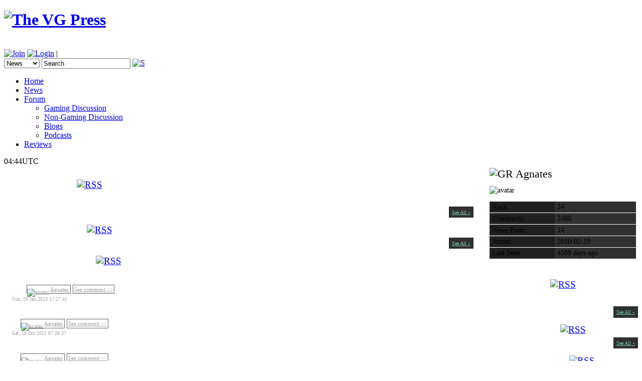

--- FILE ---
content_type: text/html; charset=utf-8
request_url: http://thevgpress.com/users/Agnates
body_size: 3705
content:
<?xml version="1.0" encoding="UTF-8"?>
<!DOCTYPE html PUBLIC "-//W3C//DTD XHTML 1.0 Transitional//EN" "http://www.w3.org/TR/xhtml1/DTD/xhtml1-transitional.dtd">
<html xmlns="http://www.w3.org/1999/xhtml">
<head>
    <meta http-equiv="Content-Type" content="text/html; charset=UTF-8"></meta>
    <meta name="Keywords" content="games, video, videogames, news, gaming, nintendo, wii, ds, gameboy, xbox, 360, xbox 360, playstation, ps2, ps3, forum, community, wiki"></meta>
    <meta name="Description" content="Your #1 source for the biggest stories in gaming this week."></meta>
    <meta http-equiv="X-UA-Compatible" content="chrome=1"></meta>
    <meta name="google-site-verification" content="oRKFXdXja_1Juc337Sl8oQxnqKyMHy3dKlHQe7LALBo" />
    <link rel="canonical" href="http://thevgpress.com"/>

    <title>Agnates's Profile - The VG Press - Aggregate gaming news, forums, blogs and reviews</title>
            <link rel="stylesheet" href="/css/main.php" />
            <link rel="stylesheet" type="text/css" href="/cache/default_user.php.css" class="pageStyle" />
            <script type="text/javascript" src="http://ajax.googleapis.com/ajax/libs/jquery/1.4.2/jquery.min.js"></script>
            <script type="text/javascript" src="/js/jquery.address.min.js"></script>
            <script type="text/javascript" src="/js/main.js"></script>
            <script type="text/javascript" src="/ckeditor/ckeditor.js"></script>
            <link rel="alternate" title="Dashboard Lineup RSS" href="/rss/ggweeklyRSS.php" type="application/rss+xml" />
            <link rel="icon" href="/favicon.ico" type="image/x-icon" />
            <link rel="shortcut icon" href="/favicon.ico" type="image/x-icon" /></head>
<body>            <div id="tabContainer">
                <div id="container">
                    <div id="containerRightBG">
                        <div id="containerLeftBG">
                            <div id="containerBG">

                                <div id="header">
                                    <h1><a href="/"><img src="/images/gopher_banner5_w256.png" alt="The VG Press" id="logo" /></a></h1><br />
                                    <div id="topmenu">
                                        <form id="formLogin" method="post" action="">
                                            <span id="login">                <span id="loginText">
                <a href="/register"><img src="/images/join.png" alt="Join" /></a> 
                <a href="/login" onclick="return showLoginWindow()"><img src="/images/login.png" alt="Login" /></a> |
                </span> </span>
                                        </form>
                                        <form id="formSearch" method="get" action="/search.php">
                                            <span id="search">	  
                                                <select id="section" name="section">
                                                    <option value="news">News</option>
                                                    <option value="reviews">Reviews</option>
                                                    <option value="blogs">Blogs</option>
                                                    <option value="users">Users</option>
                                                </select>
                                                <input type="text" id="term" name="term" onkeypress="checkSearchKey($('submit'), event)" class="inactive" value="Search" onfocus="clearField(this, 'Search', 'active')" onblur="resetField(this, 'Search', 'text inactive')" />
                                                <a href="javascript:;" onclick="$('#formSearch').submit()"><img src="/images/searchicon.png" alt="S" /></a>	  
                                            </span>
                                        </form>
                                    </div>
                                </div>






                                <div id="menu">
                                    <div id="menuContainer">
                                        <ul id="menu_profile">            <li id="tab_home"><a href="/" rel="address:index.php">Home</a></li>
            <li id="tab_news"><a href="/ggweekly/ggweekly.html" rel="address:ggweekly/ggweekly.html">News</a></li>
            <li id="tab_forum">
                <a href="/forum" rel="address:forum">Forum</a>
                <ul>
                    <li><a href="/forumboards/gaming-discussion_1.html" rel="address:forumboards/gaming-discussion_1.html">Gaming Discussion</a></li>
                    <li><a href="/forumboards/non-gaming-discussion_2.html" rel="address:forumboards/non-gaming-discussion_2.html">Non-Gaming Discussion</a></li>
                    <li><a href="/forumboards/blogs_3.html" rel="address:forumboards/blogs_3.html">Blogs</a></li>
                    <li><a href="/forumboards/podcasts_4.html" rel="address:forumboards/podcasts_4.html">Podcasts</a></li>
                </ul>
            </li>
            <li id="tab_reviews"><a href="/reviews" rel="address:reviews">Reviews</a></li>
            <!-- <li id="tab_podcast"><a href="http://podcast.thevgpress.com" target="_blank">Podcast</a></li> --></ul>
                                    </div>
                                    
                                    <span id="userDisplay"><span id="utcTime">04:44UTC</span></span>
                                </div>

                                <div id="banner">
                                    
                                </div>

                            <div id="content" class="content">
                                
                                <div id="main" class="main">
                                    <div id="mainContent">        <input type="hidden" id="antixsrf" value="" />
        <div id="right">
            <div id="profileMenu">
                <div id="profileUsername">
                    <img src="/flags/GR.gif" alt="GR" />
                    Agnates
                </div>
                <div id="profileAvatar">
                                <img src="/upload/users/user_89/avatar" alt="avatar" id="avatar" />
                </div>
                <div class="profileItem"><label>Rank:</label> 24</div>
                <div class="profileItem"><label>Comments:</label> 2480</div>
                <div class="profileItem"><label>News Posts:</label> 14</div>
                <div class="profileItem"><label>Joined:</label> 2010-02-19</div>
                <div class="profileItem"><label>Last Seen:</label> 4589 days ago</div>
                <br />
                
          
                
                
            </div>
                        <div class="latestBlogs">
            <div class="latestBlogsTitle">Friends' Blogs <a href="/rss/userBlogRSS.php?id=89&amp;friends=1"><img src="/images/rss/rss.png" alt="RSS" /></a></div>                <div class="blogBlurb oddBlurb"><span class="blogBlurbComments">No blogs</span></div>            <span class="moreBlogs"><a href="/allblogs/89_89-1_1.html" rel="address:allblogs/89_89-1_1.html">See All &raquo;</a></span></div>
            <div class="latestReviews">
            <div class="latestReviewsTitle">Friends' Reviews <a href="/rss/userReviewRSS.php?id=89&amp;friends=1"><img src="/images/rss/rss.png" alt="RSS" /></a></div>            <span class="moreReviews"><a href="/allreviews/89_89-1_1.html" rel="address:allreviews/89_89-1_1.html">See All &raquo;</a></span></div>
            <div class="latestComments">
            <div class="latestCommentsTitle">Friends' Comments <a href="/rss/userCommentRSS.php?id=89&amp;friends=1"><img src="/images/rss/rss.png" alt="RSS" /></a></div>                <div class="commentBlurb oddBlurb"><span class="commentBlurbSummary">No comments</span></div>            <span class="moreComments"><a href="/allcomments/89_89-1_1.html" rel="address:allcomments/89_89-1_1.html">See All &raquo;</a></span></div>
        </div>

        <div id="left">
            

<div id="blog"></div>
            <div class="latestBlogs">
            <div class="latestBlogsTitle">Agnates's Blogs <a href="/rss/userBlogRSS.php?id=89&amp;friends="><img src="/images/rss/rss.png" alt="RSS" /></a></div>                <div class="blogBlurb oddBlurb"><span class="blogBlurbComments">No blogs</span></div>            <span class="moreBlogs"><a href="/allblogs/89_89-_1.html" rel="address:allblogs/89_89-_1.html">See All &raquo;</a></span></div>
            <div class="latestReviews">
            <div class="latestReviewsTitle">Agnates's Reviews <a href="/rss/userReviewRSS.php?id=89&amp;friends="><img src="/images/rss/rss.png" alt="RSS" /></a></div>            <span class="moreReviews"><a href="/allreviews/89_89-_1.html" rel="address:allreviews/89_89-_1.html">See All &raquo;</a></span></div>
            <div class="latestComments">
            <div class="latestCommentsTitle">Agnates's Comments <a href="/rss/userCommentRSS.php?id=89&amp;friends="><img src="/images/rss/rss.png" alt="RSS" /></a></div>                    <div class="commentBlurb oddBlurb">
                    <div class="commentBlurbVotes">+1</div>
                    <span class="commentBlurbSummary">The 90's Arcade Racer is an indie racing game that rips off pays homage to Daytona, Scud Race and In...</span>
                    <span class="commentBlurbUsername"><a href="/users/Agnates" rel="address:users/Agnates">            <img src="/upload/users/user_89/avatar" alt="avatar" />Agnates</a></span>
                    <span class="commentBlurbLink"><a href="/do/seeComment.php?externalID=&amp;commentType=1&amp;date=1358702861&amp;id=156692" rel="address:do/seeComment.php?externalID=&amp;commentType=1&amp;date=1358702861&amp;id=156692">See comment >></a></span>
                    <div class="commentBlurbDate">Sun, 20 Jan 2013 17:27:41</div>
                    </div>                    <div class="commentBlurb evenBlurb">
                    <div class="commentBlurbVotes">0</div>
                    <span class="commentBlurbSummary">...</span>
                    <span class="commentBlurbUsername"><a href="/users/Agnates" rel="address:users/Agnates">            <img src="/upload/users/user_89/avatar" alt="avatar" />Agnates</a></span>
                    <span class="commentBlurbLink"><a href="/do/seeComment.php?externalID=&amp;commentType=1&amp;date=1350109717&amp;id=150472" rel="address:do/seeComment.php?externalID=&amp;commentType=1&amp;date=1350109717&amp;id=150472">See comment >></a></span>
                    <div class="commentBlurbDate">Sat, 13 Oct 2012 07:28:37</div>
                    </div>                    <div class="commentBlurb oddBlurb">
                    <div class="commentBlurbVotes">0</div>
                    <span class="commentBlurbSummary">aspro said:I don't want to turn this into a fanboy thing incidentally, and I don't see why it should...</span>
                    <span class="commentBlurbUsername"><a href="/users/Agnates" rel="address:users/Agnates">            <img src="/upload/users/user_89/avatar" alt="avatar" />Agnates</a></span>
                    <span class="commentBlurbLink"><a href="/do/seeComment.php?externalID=&amp;commentType=1&amp;date=1344458504&amp;id=144125" rel="address:do/seeComment.php?externalID=&amp;commentType=1&amp;date=1344458504&amp;id=144125">See comment >></a></span>
                    <div class="commentBlurbDate">Wed, 08 Aug 2012 21:41:44</div>
                    </div>                    <div class="commentBlurb evenBlurb">
                    <div class="commentBlurbVotes">0</div>
                    <span class="commentBlurbSummary">robio said:Yeah, people can make all the points about the subscription fees and long-term goals, I d...</span>
                    <span class="commentBlurbUsername"><a href="/users/Agnates" rel="address:users/Agnates">            <img src="/upload/users/user_89/avatar" alt="avatar" />Agnates</a></span>
                    <span class="commentBlurbLink"><a href="/do/seeComment.php?externalID=&amp;commentType=1&amp;date=1344457754&amp;id=144120" rel="address:do/seeComment.php?externalID=&amp;commentType=1&amp;date=1344457754&amp;id=144120">See comment >></a></span>
                    <div class="commentBlurbDate">Wed, 08 Aug 2012 21:29:14</div>
                    </div>                    <div class="commentBlurb oddBlurb">
                    <div class="commentBlurbVotes">0</div>
                    <span class="commentBlurbSummary">robio said:Dragon Quest X sales. . .  367,148.  That's about a half to a third o...</span>
                    <span class="commentBlurbUsername"><a href="/users/Agnates" rel="address:users/Agnates">            <img src="/upload/users/user_89/avatar" alt="avatar" />Agnates</a></span>
                    <span class="commentBlurbLink"><a href="/do/seeComment.php?externalID=&amp;commentType=1&amp;date=1344456738&amp;id=144117" rel="address:do/seeComment.php?externalID=&amp;commentType=1&amp;date=1344456738&amp;id=144117">See comment >></a></span>
                    <div class="commentBlurbDate">Wed, 08 Aug 2012 21:12:18</div>
                    </div>            <span class="moreComments"><a href="/allcomments/89_89-_1.html" rel="address:allcomments/89_89-_1.html">See All &raquo;</a></span></div>
            <div class="latestComments">
            <div class="latestCommentsTitle">Agnates's Stars <a href="/rss/userCommentRSS.php?id=89&amp;friends="><img src="/images/rss/rss.png" alt="RSS" /></a></div>                    <div class="commentBlurb oddBlurb">
                    <div class="commentBlurbVotes">+1</div>
                    <span class="commentBlurbSummary">...</span>
                    <span class="commentBlurbUsername"><a href="/users/Foolz" rel="address:users/Foolz">            <img src="/upload/users/user_7/avatar" alt="avatar" />Foolz</a></span>
                    <span class="commentBlurbLink"><a href="/do/seeComment.php?externalID=&amp;commentType=1&amp;date=1312724334&amp;id=119719" rel="address:do/seeComment.php?externalID=&amp;commentType=1&amp;date=1312724334&amp;id=119719">See comment >></a></span>
                    <div class="commentBlurbDate">Sun, 07 Aug 2011 14:38:54</div>
                    </div>            <span class="moreComments"><a href="/allstars/89_89-_1.html" rel="address:allstars/89_89-_1.html">See All &raquo;</a></span></div>
        </div><script type="text/javascript" src="/cache/default_user.php"></script>            <div id="onlineUsers">
            <div id="onlineUsersTitle">Recently Spotted:</div>
            <div id="onlineUsersList">                <span class="onlineUser">*crickets*</span></div></div>                                    </div>
                                </div>
                            </div>
                        </div>
                    </div>
                </div>
                <div id="footer">
                    <ul id="submenu_" class="footerMenu">
                        <li><a href="http://twitter.com/TheVGPress" target="_blank">Twitter</a></li>
                        <li id="subtab_store"><a href="/store" rel="address:store">Store</a></li>
                        <li id="subtab_faq"><a href="/faq" rel="address:faq">FAQ</a></li>
                        <li id="subtab_contact"><a href="/contact" rel="address:contact">Contact</a></li>
                        <li id="subtab_about"><a href="/about" rel="address:about">About</a></li>
                    </ul>
                </div>
            </div>

            <div id="dropdown"></div>
            <div id="loginWindow">
                <div id="loginWindowTitle">Login @ The VG Press</div>                <form method="post" action="/do/doLogin.php" onsubmit="return formSubmit(this, function(data)
                {
                    if(data != '')
                    {
                        var message = $.parseJSON(data);
                        showErrors(message['errors'], 'loginErrors');
                    }
                    else
                        refresh(data);
                    return false;
                });">
                    <div id="loginErrors" class="errors"></div>
                    <table id="loginWindowForm">
                        <tr>
                            <td>Username:</td>
                            <td>
                                <input type="text" id="username" name="username" />
                            </td>
                        </tr>
                        <tr>
                            <td>Password:</td>
                            <td>
                                <input type="password" id="password" name="password" />
                            </td>
                        </tr>
                        <tr>
                            <td>Remember me?</td>
                            <td>
                                <input type="checkbox" id="remember" name="remember" checked="checked" />
                            </td>
                        </tr>
                        <tr>
                            <td colspan="2">
                                <input type="submit" value="Submit" id="loginButton" />
                            </td>
                        </tr>
                    </table>
                </form>

                <div id="loginWindowFooter">
                    <div>
                        <a href="/register.php">Create an Account</a>
                        <a href="/reset.php">Forgot Password?</a>
                    </div>
                </div>

                <div id="loginWindowClose"><a href="javascript:;" onclick="hideLoginWindow();">X</a></div>            </div>
            <div id="loginVeil"></div>
        </div>    <script type="text/javascript">
        var gaJsHost = (("https:" == document.location.protocol) ? "https://ssl." : "http://www.");
        document.write(unescape("%3Cscript src='" + gaJsHost + "google-analytics.com/ga.js' type='text/javascript'%3E%3C/script%3E"));
    </script>
    <script type="text/javascript">
        try {
            var pageTracker = _gat._getTracker("UA-10914558-1");
            pageTracker._trackPageview();
        } catch(err) {}
    </script>
</body>
</html>

--- FILE ---
content_type: text/html; charset=UTF-8
request_url: http://thevgpress.com/cache/default_user.php
body_size: 3830
content:
function doLogin(obj)
{
  $(obj).attr('disabled', true);
  $(obj).val("Processing...");
  var username = $("#username").val();
  var password = $("#password").val();
  var remember = $("#remember").attr("checked");
  password = encPass(password);
  var params = {username: username, password: password, remember: remember};

  var url = "/do/doLogin.php";
  $.post(url, params, function(result) {
	    if(result.length > 0)
		{
		  $(obj).removeAttr('disabled').get();
		  $(obj).val("Submit");
          error(result);
		}
		else
		{
	      location.reload();
		}
	}
  );
}

function checkLoginKey(obj, e)
{
  var keynum;
  var keychar;
  var numcheck;

  if(window.event) // IE
  {
    keynum = e.keyCode;
  }
  else if(e.which) // Netscape/Firefox/Opera
  {
    keynum = e.which;
  }

  if(keynum == 13)
    doLogin(obj);
}

function checkSearchKey(obj, e)
{
  var keynum;
  var keychar;
  var numcheck;

  if(window.event) // IE
  {
    keynum = e.keyCode;
  }
  else if(e.which) // Netscape/Firefox/Opera
  {
    keynum = e.which;
  }

  if(keynum == 13)
    $('#formSearch').get().submit();
}

function swapFields(show, hide)
{
  //show.each(function(s){$(s).css('display', 'inline';}));
  //hide.each(function(s){$(s).css('display', 'none';}));
}





function clearField(obj, text, className)
{
  if(obj.value == text)
  {
    obj.value = "";
    obj.className = className;
  }
}

function resetField(obj, text, className)
{
  if(obj.value == "")
  {
    obj.value = text;
    obj.className = className;
  }
}

function hideField(obj, text, displayID, focus)
{
  if(obj.value == text)
  {
    obj.css('display', "none");
    document.getElementById(displayID).css('display', "inline");
    if(focus)
      document.getElementById(displayID).focus();
  }
}

function showLoginWindow()
{
  $('body').css('overflow', "hidden");

  //var elt         = $('#loginWindow').get();
  
  // retrieve required dimensions
  //var eltDims     = elt.getDimensions();
  
  var height = 400;
  var width = 600;
  var windowHeight = $(window).height();
  var windowWidth = $(window).width();

  // calculate the center of the page using the browser and element dimensions
  //var viewport = document.viewport.getDimensions();
  var y  = windowHeight/2-height/2; //(browserDims.height - eltDims.height) / 2;
  var x = windowWidth/2-width/2; //(browserDims.width - eltDims.width) / 2;

  // set the style of the element so it is centered
  var styles = {
      display  : 'block',
      position : 'absolute',
      top      : y + 'px',
      left     : x + 'px',
      color    : '#FFFFFF',
      backgroundColor : '#292929',
      width : width+'px',
      height : height+'px',
      zIndex : 6
  };
  
  $('#loginWindow').css(styles);

  styles = {
      display : 'block',
      position : 'absolute',
      top      : 0 + 'px',
      left     : 0 + 'px',
      backgroundColor : '#000000',
      width : windowWidth+'px',
      height : '4096px',
      zIndex : 5
  };

  $('#loginVeil').css(styles);
  $('#loginVeil').css('opacity', 0.7);

  $('#username').focus();
  return false;
}

function hideLoginWindow()
{
  $('body').css('overflow', "auto");
  $('#loginWindow').css('display', 'none');
  $('#loginVeil').css('display', 'none');
}

function success(text, errorID, successID)
{
    if(typeof errorID == "undefined")
        errorID = "errors";
    if(typeof successID == "undefined")
        successID = "success";
    var d = new Date();
    text += "<br />("+d.getHours()+":"+d.getMinutes()+":"+d.getSeconds()+")";
    var success = $('#'+successID);
    var errors = $('#'+errorID);
    success.html(text);
    success.css('display', 'none');
    success.fadeIn('slow');
    errors.html("");
    errors.css('display', 'none');
}

function error(text, errorID, successID)
{
    if(typeof errorID == "undefined")
        errorID = "errors";
    if(typeof successID == "undefined")
        successID = "success";
    var d = new Date();
    text += "("+d.getHours()+":"+d.getMinutes()+":"+d.getSeconds()+")";
    var success = $('#'+successID);
    var errors = $('#'+errorID);
    errors.html(text);
    errors.css('display', 'none');
    errors.fadeIn('slow');
    errors.css('position', 'relative');
    success.html("");
    success.css('display', 'none');
}

/*
 * A JavaScript implementation of the Secure Hash Algorithm, SHA-1, as defined
 * in FIPS PUB 180-1
 * Version 2.1a Copyright Paul Johnston 2000 - 2002.
 * Other contributors: Greg Holt, Andrew Kepert, Ydnar, Lostinet
 * Distributed under the BSD License
 * See http://pajhome.org.uk/crypt/md5 for details.
 */

/*
 * Configurable variables. You may need to tweak these to be compatible with
 * the server-side, but the defaults work in most cases.
 */
var hexcase = 0;  /* hex output format. 0 - lowercase; 1 - uppercase        */
var b64pad  = ""; /* base-64 pad character. "=" for strict RFC compliance   */
var chrsz   = 8;  /* bits per input character. 8 - ASCII; 16 - Unicode      */

/*
 * These are the functions you'll usually want to call
 * They take string arguments and return either hex or base-64 encoded strings
 */
function hex_sha1(s){return binb2hex(core_sha1(str2binb(s),s.length * chrsz));}
function b64_sha1(s){return binb2b64(core_sha1(str2binb(s),s.length * chrsz));}
function str_sha1(s){return binb2str(core_sha1(str2binb(s),s.length * chrsz));}
function hex_hmac_sha1(key, data){ return binb2hex(core_hmac_sha1(key, data));}
function b64_hmac_sha1(key, data){ return binb2b64(core_hmac_sha1(key, data));}
function str_hmac_sha1(key, data){ return binb2str(core_hmac_sha1(key, data));}

/*
 * Perform a simple self-test to see if the VM is working
 */
function sha1_vm_test()
{
  return hex_sha1("abc") == "a9993e364706816aba3e25717850c26c9cd0d89d";
}

/*
 * Calculate the SHA-1 of an array of big-endian words, and a bit length
 */
function core_sha1(x, len)
{
  /* append padding */
  x[len >> 5] |= 0x80 << (24 - len % 32);
  x[((len + 64 >> 9) << 4) + 15] = len;

  var w = Array(80);
  var a =  1732584193;
  var b = -271733879;
  var c = -1732584194;
  var d =  271733878;
  var e = -1009589776;

  for(var i = 0; i < x.length; i += 16)
  {
    var olda = a;
    var oldb = b;
    var oldc = c;
    var oldd = d;
    var olde = e;

    for(var j = 0; j < 80; j++)
    {
      if(j < 16) w[j] = x[i + j];
      else w[j] = rol(w[j-3] ^ w[j-8] ^ w[j-14] ^ w[j-16], 1);
      var t = safe_add(safe_add(rol(a, 5), sha1_ft(j, b, c, d)),
                       safe_add(safe_add(e, w[j]), sha1_kt(j)));
      e = d;
      d = c;
      c = rol(b, 30);
      b = a;
      a = t;
    }

    a = safe_add(a, olda);
    b = safe_add(b, oldb);
    c = safe_add(c, oldc);
    d = safe_add(d, oldd);
    e = safe_add(e, olde);
  }
  return Array(a, b, c, d, e);

}

/*
 * Perform the appropriate triplet combination function for the current
 * iteration
 */
function sha1_ft(t, b, c, d)
{
  if(t < 20) return (b & c) | ((~b) & d);
  if(t < 40) return b ^ c ^ d;
  if(t < 60) return (b & c) | (b & d) | (c & d);
  return b ^ c ^ d;
}

/*
 * Determine the appropriate additive constant for the current iteration
 */
function sha1_kt(t)
{
  return (t < 20) ?  1518500249 : (t < 40) ?  1859775393 :
         (t < 60) ? -1894007588 : -899497514;
}

/*
 * Calculate the HMAC-SHA1 of a key and some data
 */
function core_hmac_sha1(key, data)
{
  var bkey = str2binb(key);
  if(bkey.length > 16) bkey = core_sha1(bkey, key.length * chrsz);

  var ipad = Array(16), opad = Array(16);
  for(var i = 0; i < 16; i++)
  {
    ipad[i] = bkey[i] ^ 0x36363636;
    opad[i] = bkey[i] ^ 0x5C5C5C5C;
  }

  var hash = core_sha1(ipad.concat(str2binb(data)), 512 + data.length * chrsz);
  return core_sha1(opad.concat(hash), 512 + 160);
}

/*
 * Add integers, wrapping at 2^32. This uses 16-bit operations internally
 * to work around bugs in some JS interpreters.
 */
function safe_add(x, y)
{
  var lsw = (x & 0xFFFF) + (y & 0xFFFF);
  var msw = (x >> 16) + (y >> 16) + (lsw >> 16);
  return (msw << 16) | (lsw & 0xFFFF);
}

/*
 * Bitwise rotate a 32-bit number to the left.
 */
function rol(num, cnt)
{
  return (num << cnt) | (num >>> (32 - cnt));
}

/*
 * Convert an 8-bit or 16-bit string to an array of big-endian words
 * In 8-bit function, characters >255 have their hi-byte silently ignored.
 */
function str2binb(str)
{
  var bin = Array();
  var mask = (1 << chrsz) - 1;
  for(var i = 0; i < str.length * chrsz; i += chrsz)
    bin[i>>5] |= (str.charCodeAt(i / chrsz) & mask) << (32 - chrsz - i%32);
  return bin;
}

/*
 * Convert an array of big-endian words to a string
 */
function binb2str(bin)
{
  var str = "";
  var mask = (1 << chrsz) - 1;
  for(var i = 0; i < bin.length * 32; i += chrsz)
    str += String.fromCharCode((bin[i>>5] >>> (32 - chrsz - i%32)) & mask);
  return str;
}

/*
 * Convert an array of big-endian words to a hex string.
 */
function binb2hex(binarray)
{
  var hex_tab = hexcase ? "0123456789ABCDEF" : "0123456789abcdef";
  var str = "";
  for(var i = 0; i < binarray.length * 4; i++)
  {
    str += hex_tab.charAt((binarray[i>>2] >> ((3 - i%4)*8+4)) & 0xF) +
           hex_tab.charAt((binarray[i>>2] >> ((3 - i%4)*8  )) & 0xF);
  }
  return str;
}

/*
 * Convert an array of big-endian words to a base-64 string
 */
function binb2b64(binarray)
{
  var tab = "ABCDEFGHIJKLMNOPQRSTUVWXYZabcdefghijklmnopqrstuvwxyz0123456789+/";
  var str = "";
  for(var i = 0; i < binarray.length * 4; i += 3)
  {
    var triplet = (((binarray[i   >> 2] >> 8 * (3 -  i   %4)) & 0xFF) << 16)
                | (((binarray[i+1 >> 2] >> 8 * (3 - (i+1)%4)) & 0xFF) << 8 )
                |  ((binarray[i+2 >> 2] >> 8 * (3 - (i+2)%4)) & 0xFF);
    for(var j = 0; j < 4; j++)
    {
      if(i * 8 + j * 6 > binarray.length * 32) str += b64pad;
      else str += tab.charAt((triplet >> 6*(3-j)) & 0x3F);
    }
  }
  return str;
}


function encPass(val)
{
  return hex_sha1(val);
}

function doAddFriend(obj, id)
{
    $('#'+obj.id).attr('disabled', true);
$('#'+obj.id).val("Processing...");

    var url = "/do/doAddFriend.php";
	var token = $('#antixsrf').val();
    var params = {id: id, token: token};

    $.post(url, params, function(result) {
	    if(result.length > 0)
		{
		$('#'+obj.id).val("An error has occurred");
        $('#'+obj.id).removeAttr('disabled');
		  alert(result);
		}
		else
		{
		$('#'+obj.id).val("Friend Added");
		}
      }
    );
}

function doBanUser(obj, userID)
{
    $('#'+obj.id).attr('disabled', true);
$('#'+obj.id).val("Processing...");

    var url = "/do/doBanUser.php";
	var token = $('#antixsrf').val();
    var params = {userID: userID, token: token};

    $.post(url, params, function(result) {
	    if(result.length > 0)
		{
		$('#'+obj.id).val("An error has occurred");
		  alert(result);
		}
		else
		{
		$('#'+obj.id).val("User Banned");
		}
      }
    );
}


function doDeleteReview(obj, reviewID)
{
  var deleteReview = confirm("Are you sure you want to delete this review?");
  if(deleteReview)
  {
    var url = "/do/doDeleteReview.php";
	//box.html("");
	//box.css('display', "none");
	var token = $('#antixsrf').val();
    var params = {reviewID: reviewID, token: token};

    $.post(url, params, function(result) {
	    if(result.length > 0)
		{
		  $('#errors').html(result);
		  $('#errors').css('display', "block");
		}
		else
	      location.reload();
      }
    );

  }
}


function doDeleteBlog(obj, blogID)
{
  var deleteReview = confirm("Are you sure you want to delete this blog?");
  if(deleteReview)
  {
    var url = "/do/doDeleteBlog.php";
	//box.html("");
	//box.css('display', "none");
	var token = $('#antixsrf').val();
    var params = {blogID: blogID, token: token};
    $.post(url, params, function(result) {
	    if(result.length > 0)
		{
		  $('#errors').html(result);
		  $('#errors').css('display', "block");
		}
		else
          location.reload();
      }
    );
  }
}



--- FILE ---
content_type: text/css
request_url: http://thevgpress.com/cache/default_user.php.css
body_size: 1336
content:
/*
#left, #center, #right
{
  float: left;
  padding: 0.6em;
}
*/
#left:after, #middle:after, #right:after, #profileMenu:after
{
  content: "";
  display: block;
  height: 0px;
  clear: both;
}

#left
{
  margin-right: 320px;
  padding: 0.5em;
}

#left input, #left textarea
{
    margin-top: 0px;
}

#left table
{
    font-size: 0.8em;
    margin-left: auto;
    margin-right: auto;
}

#left table td
{
    vertical-align: top;
}

#right
{
  float: right;
  width: 300px;
}

.latestBlogs, .latestReviews, .latestComments
{
  margin-top: 0.6em;
}

.latestBlogsTitle, .latestReviewsTitle, .latestCommentsTitle
{
  text-align: left;
}

#profileMenu
{
  padding: 0.3em;
  min-height: 94px;
  font-size: 0.9em;
}

#profileAvatar
{
    margin-bottom: 1em;
}

#profileMenu a
{
    display: block;
    padding: 0.3em;
    border-left: 1px solid #303030;
    margin-top: -1px;
}

#profileMenu a:hover
{
    position: relative;
    right: 1em;
    background-color: #000000;
}

#profileMenu .profileItem
{
    background-color: #303030;
    margin-bottom: 1px;
}

#profileMenu .profileItem label
{
    display: inline-block;
    padding: 0.1em 0.3em;
    margin: 1px;
    background-color: #202020;
    width: 120px;
}

#avatar
{
}

#profileUsername
{
  font-size: 1.5em;
  margin-bottom: 0.5em;
}


#userProfile
{
  margin-bottom: 25px;
  padding: 1em;
  font-size: 0.9em;
}

#editProfile
{
  text-align: right;
  font-size: 0.7em;
}

#blog
{
  background-color: #292929;
}

.userBlogTitle
{
  font-size: 2em;
  padding: 0.3em;
  /*
  font-family: tahoma;
  background-color: #ECECEC; 
  background-color: #CFDFF1;
  */
  overflow-x: hidden;
  background-color: #202020;
}

.userBlogTitle a
{
  text-decoration: none;
  color: #FFFFFF;
}

.userBlogText
{
  font-size: 0.9em;
  line-height: 150%;
  padding: 1em;
  overflow-x: hidden;
  text-align: justify;
  color: #FFFFFF;
  background-color: #292929;
}

.userBlogText a
{
  color: #7BCBB2; 
}

#modTools
{
    margin-top: 1em;
}

.disabled
{
}

/*

.userBlog
{
  margin-bottom: 5em;
  float: left;
  width: 60%;
}

.userBlog img
{
  max-width: 100%;
}

*/
 

.latestBlogsTitle, .latestReviewsTitle, .latestCommentsTitle
{
  font-size: 1.2em;
  padding: 0.5em;
  color: #FFFFFF;
}

.latestNewsTitle img, .latestBlogsTitle img, .latestReviewsTitle img, .latestCommentsTitle img
{
  width: 0.7em;
}

.blogBlurbUsername a, .reviewBlurbUsername a, .editorialBlurbUsername a, .previewBlurbUsername a, .rumourBlurbUsername a
{
  font-size: 0.7em;
  float: right;
}

.blogBlurbComments, .reviewBlurbComments, .editorialComments, .previewsComments, .rumoursComments
{
  font-size: 0.7em;
  display: block;
}

.newsBlurb, .blogBlurb, .reviewBlurb, .editorialBlurb, .previewBlurb, .rumourBlurb, .commentBlurb
{
  padding-top: 0.8em;
  padding-bottom: 0.8em;
}

.newsBlurb
{
  /* border-top: 1px dashed #A0A0A0; */
}

.newsBlurbTitle, .blogBlurbTitle, .reviewBlurbTitle, .editorialBlurbTitle, .previewBlurbTitle, .rumourBlurbTitle
{
  display: block;
  padding: 0px;
  margin: 0px;
  overflow-x: auto;
  font-size: 0.9em;
}

.newsBlurbTitle a, .blogBlurbTitle a, .reviewBlurbTitle a, .editorialBlurbTitle a, .previewBlurbTitle a, .rumourBlurbTitle a
{
  font-size: 0.9em;
  font-weight: bold;
}

.newsBlurbSummary, .blogBlurbSummary, .editorialBlurbSummary, .previewBlurbSummary, .rumourBlurbSummary
{
  font-size: 0.9em;
  text-align: justify;
  display: block;  
}

.reviewBlurbScore
{
  font-size: 1em;
  margin-right: 0.8em;
  font-weight: bold;
  float: left;
}

.reviewPlatform
{
    color: #B0B0B0;
    float: right;
    font-size: 0.8em;
}

.oddBlurb, .reviewBlurb
{
}

.evenBlurb
{
}

.moreNews, .moreBlogs, .moreReviews, .moreComments
{
  display: block;
  text-align: right;
}

.moreNews a, .moreBlogs a, .moreReviews a, .moreComments a
{
  font-size: 0.8em;
  border: 1px solid #292929;
  background-color: #303030;
  padding: 0.5em;
  font-size: 0.6em;
}


.commentBlurb
{
  padding: 0.5em;
}


.commentBlurbSummary
{
  font-size: 0.7em;
  display: block;
}

.commentBlurbUsername
{
  width: 20%;
}

.commentBlurbVotes
{
  float: left;
  font-size:1.3em;
  margin-right: 0.3em;
}

.moreComments
{
  text-align: right;
}

.blogBlurb, .reviewBlurb, .commentBlurb
{
  margin-left: auto;
  margin-right: auto;
  padding: 0.5em;
  overflow-x: auto;
  color: #FFFFFF;
}

.blogBlurb a, .moreComments a, .moreReviews a, .moreBlogs a, .reviewBlurb a
{
 color: #7BCBB2;
}

.paging
{
  display: block;
  text-align: center;
}

span.commentBlurbUsername a, span.commentBlurbLink a
{
  font-size: 0.7em;
  font-family: verdana;
  border: 1px solid #606060;
  color: #A0A0A0; 
  padding: 0.2em;
}

.commentBlurbUsername a:hover, .commentBlurbLink a:hover
{
  background-color: #000000;
}

.commentBlurbUsername img
{
  height: 1.6em;
  position: relative;
  top: 0.45em;
  right: 0.2em;
}

.commentBlurbSummary
{
  margin-bottom: 0.5em;
}

.commentBlurbDate, .blogBlurbDate, .reviewBlurbDate
{
  font-size:0.6em;
  color: #A0A0A0;
  padding-top:4px;
}
 
